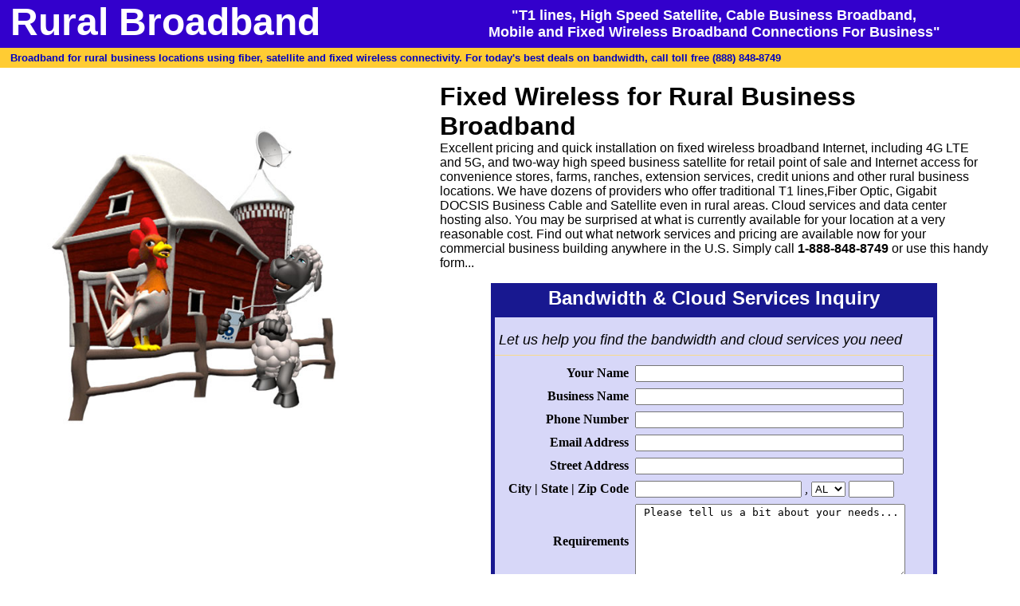

--- FILE ---
content_type: text/html; charset=UTF-8
request_url: https://www.sheepfort1.com/FixedWireless/massachusetts/haverhill.php
body_size: 21904
content:
<HTML>
<HEAD>



<style type="text/css">
.pn4  {font-family:arial;font-size:12px;color:#000000;font-weight: none;text-decoration:none;}
</style>


<style type="text/css">
<!--
.honeypot {display: none;       
}
-->
</style>

<META name="description" content="High speed fixed wireless and satellite broadband replaces T1 lines at lower cost and is available in nearly all business locations, including farms and other rural locations.">


<META name="keywords" content="T1 lines, satellite, 4G wireless, 5G, rural broadband, agribusiness, business services, satellite Internet, SheepForT1, telecommunications">

<meta name="robots" content="index, follow">




<base href=http://www.sheepfort1.com/FixedWireless/>


<TITLE>Fixed Wireless and Satellite Rural Broadband Haverhill, Massachusetts - High Speed Business Internet Service for Haverhill, Massachusetts</TITLE>



</HEAD>


<BODY BGCOLOR="#FFFFFF" TEXT="#000000" LINK="#0000FF" VLINK="#800080">




<BODY TOPMARGIN="0" LEFTMARGIN="0" RIGHTMARGIN="0" MARGINWIDTH="0" MARGINHEIGHT="0" BGCOLOR="#ffffff">

<TABLE BORDER="0" CELLPADDING="0" style="border-collapse: collapse"
bordercolor="111111" WIDTH="100%" CELLSPACING="0" HEIGHT="600">
  <TR>
    <TD WIDTH="40%" HEIGHT="60" VALIGN="TOP" BGCOLOR="#3300cc">
    <B><FONT SIZE="+4" FACE="Arial">&nbsp;</FONT><FONT COLOR="#ffffff"
     SIZE="+4" FACE="Arial">Rural Broadband</FONT></B></TD> 
    <TD WIDTH="60%" BGCOLOR="#3300cc">
    <P><CENTER>
      <B><FONT COLOR="#ffffff" SIZE="+1" FACE="Arial">&quot;T1 lines, High Speed Satellite, Cable Business Broadband,<br>
Mobile and Fixed Wireless Broadband Connections For Business&quot;</FONT></B>
    </CENTER></TD>
  </TR>
  <TR>
    <TD COLSPAN="2" BGCOLOR="#ffcc33">
    <TABLE WIDTH="100%" HEIGHT="18" BORDER="0" CELLSPACING="5" CELLPADDING="0">
      <TR>
        <TD COLSPAN="8">
        <B><FONT COLOR="#0000c1" SIZE="-1" FACE="Arial">&nbsp; Broadband for rural business locations using fiber, satellite and fixed wireless connectivity. For today's best deals on bandwidth, call toll free (888) 848-8749 </font></B></TD>
         
      </TR>
    </TABLE></TD>
  </TR>
  <TR>
    <TD WIDTH="40%" HEIGHT="602" VALIGN="TOP">
    
    
    
    
                            <P><CENTER>
           <p><a href="https://www.sheepfort1.com"><img src="https://www.sheepfort1.com/images/RuralBroadbandComp2600.jpg" width="500" height="500" border="0" alt="Rural broadband Interent connections for your business."></a><BR>
             </p>
    
    
    </CENTER>
    
    </TD>
    <TD WIDTH="60%" VALIGN="TOP">
    <BLOCKQUOTE>
      <P><BR>
      <B><FONT SIZE="+3" FACE="Arial">Fixed Wireless for Rural Business Broadband<BR>
      </FONT></B><FONT FACE="Arial">E</FONT><FONT FACE="Arial">xcellent pricing and quick installation on  fixed wireless broadband Internet, including 4G LTE and 5G, and two-way high speed business satellite for 
      retail point of sale and Internet access for convenience stores, farms, ranches, extension services, credit unions and other rural business
      locations. We have dozens of providers who offer traditional T1 lines,Fiber Optic, Gigabit DOCSIS Business Cable  and Satellite even in rural areas. </FONT><font face="Arial">Cloud services and&nbsp;data center hosting also</font><FONT FACE="Arial" SIZE="+0">.</FONT><FONT FACE="Arial"></FONT><font face="Arial"></font><FONT FACE="Arial"></FONT><font face="Arial"> </font><FONT FACE="Arial">You may be surprised at what is currently available for your location at a very reasonable cost. Find out  what network services and pricing are available now for your commercial  business building anywhere in the U.S. Simply call <strong>1-888-848-8749</strong> or </FONT><font face="Arial">use this handy form... </font></P>
      <center>
        <table width="500" border="0" cellspacing="0" cellpadding="5">
          <tr>
            <td width="100%" align="CENTER" BGCOLOR="#181890"><FONT SIZE="+2" FACE="Arial" color="#ffffff"><strong>Bandwidth &amp; Cloud  Services Inquiry</strong></FONT></td>
          </tr>
          <tr>
            <td width="100%" align="CENTER" bgcolor="#181890"><table width="500" border="0" cellspacing="0" cellpadding="0">
              <tr>
                <td valign="top" bgcolor="white"><div align="center">
                  <table width="500" border="0" cellspacing="0" cellpadding="0">
                    <tr height="180">
                      <td bgcolor="#d7d7f8" height="150"><div align="center">
                        <table width="500" border="0" cellspacing="0" cellpadding="0">
                          <tr>
                            <td width="18"></td>
                            <td><table width="500" border="0" cellspacing="0" cellpadding="0">
                              <tr>
                                <td bgcolor="#d7d7f8" valign="middle"><br>
                                  <form action="https://api.web3forms.com/submit" method="POST">
                                    <!-- Replace with your Access Key -->
                                    <input type="hidden" name="access_key" value="62ec74ae-2dd3-4880-ba14-ab9d8fb52a8f">
                                    <input type="hidden" name="recipient" value="bandwidthinquiry@t1rex.com">
                                    <input type="hidden" name="subject" value="New Rural Broadband Lead for SheepForT1.com bandwidth and cloud services">
                                    <input type="hidden" name="redirect" value="https://www.sheepfort1.com/inquiry-thankyou.php">
                                    <div align="center">
                                      <table width="500" border="0" cellspacing="0" cellpadding="0">
                                        <tr>
                                          <td><i><font size="+1" face="Arial">&nbsp;Let us help you find the bandwidth and cloud services you need</font></i><br>
                                            <hr size="1" color="#f8da8b"></td>
                                        </tr>
                                        <tr>
                                          <td><div align="center">
                                            <table width="550" border="0" cellspacing="0" cellpadding="4">
                                              <tr>
                                                <td nowrap><div align="right"> <b>Your Name</b></div></td>
                                                <td><input type="text" name="contact name" value="" size="40" border="0"></td>
                                              </tr>
                                              <tr>
                                                <td nowrap><div align="right"> <b>Business Name</b></div></td>
                                                <td><input type="text" name="business name" value="" size="40" border="0"></td>
                                              </tr>
                                              <tr>
                                                <td nowrap><div align="right"> <b>Phone Number</b></div></td>
                                                <td><input type="text" name="contact phone number" value="" size="40" border="0"></td>
                                              </tr>
                                              <tr>
                                                <td nowrap><div align="right"> <b>Email Address</b></div></td>
                                                <td><input type="text" name="email" value="" size="40" border="0"></td>
                                              </tr>
                                              <tr>
                                                <td nowrap><div align="right"> <b>Street Address</b></div></td>
                                                <td><input type="text" name="street address" value="" size="40" border="0"></td>
                                              </tr>
                                              <tr>
                                                <td nowrap><div align="right"> <b>City | State | Zip Code</b></div></td>
                                                <td><input type="text" name="city" value="" size="24" border="0">
                                                  ,
                                                  <select name="state">
                                                    <option value="AL">AL</option>
                                                    <option value="AR">AR</option>
                                                    <option value="AZ">AZ</option>
                                                    <option value="CA">CA</option>
                                                    <option value="CO">CO</option>
                                                    <option value="CT">CT</option>
                                                    <option value="DC">DC</option>
                                                    <option value="DE">DE</option>
                                                    <option value="FL">FL</option>
                                                    <option value="GA">GA</option>
                                                    <option value="HI">HI</option>
                                                    <option value="IA">IA</option>
                                                    <option value="ID">ID</option>
                                                    <option value="IL">IL</option>
                                                    <option value="IN">IN</option>
                                                    <option value="KS">KS</option>
                                                    <option value="KY">KY</option>
                                                    <option value="LA">LA</option>
                                                    <option value="MA">MA</option>
                                                    <option value="MD">MD</option>
                                                    <option value="ME">ME</option>
                                                    <option value="MI">MI</option>
                                                    <option value="MN">MN</option>
                                                    <option value="MS">MS</option>
                                                    <option value="MO">MO</option>
                                                    <option value="MT">MT</option>
                                                    <option value="NC">NC</option>
                                                    <option value="ND">ND</option>
                                                    <option value="NE">NE</option>
                                                    <option value="NH">NH</option>
                                                    <option value="NJ">NJ</option>
                                                    <option value="NM">NM</option>
                                                    <option value="NV">NV</option>
                                                    <option value="NY">NY</option>
                                                    <option value="OH">OH</option>
                                                    <option value="OK">OK</option>
                                                    <option value="OR">OR</option>
                                                    <option value="PA">PA</option>
                                                    <option value="PR">PR</option>
                                                    <option value="RI">RI</option>
                                                    <option value="SC">SC</option>
                                                    <option value="SD">SD</option>
                                                    <option value="TN">TN</option>
                                                    <option value="TX">TX</option>
                                                    <option value="UT">UT</option>
                                                    <option value="VA">VA</option>
                                                    <option value="VT">VT</option>
                                                    <option value="WA">WA</option>
                                                    <option value="WI">WI</option>
                                                    <option value="WV">WV</option>
                                                    <option value="WY">WY</option>
                                                  </select>
                                                  <input type="text" name="zip" value="" size="5" border="0"></td>
                                              </tr>
                                              <tr>
                                                <td nowrap><div align="right"> <b>Requirements</b></div></td>
                                                <td><textarea name="Application Needs" rows="6" cols="40"> Please tell us a bit about your needs... </textarea></td>
                                              </tr>
                                              <tr>
                                                <td nowrap><div align="right" class="honeypot"> <b>Verification</b><br>
                                                </div>
                                                <td><input class="honeypot" type="text" name="verification" value="verifiedinquiry" size="40" border="0"></td>
                                              </tr>
                                            </table>
                                            <hr size="1" color="#d5b870">
                                            <table width="100%">
                                              <tr>
                                                <td align="left"><A HREF="https://www.sheepfort1.com/aboutus.php"><img src="https://www.t1rex.com/images/PrivacyDisclaimerD.png" width="250" height="55" border="0" alt="Accurate business information is needed to provide correct results and prompt assistance."></A></td>
                                                <td align="right"><input type="Image" src="http://www.t1rex.com/images/submitnowbuttonorange.gif" alt="Submit your inquiry now" width="128" height="27" border="0"></td>
                                              </tr>
                                            </table>
                                          </div></td>
                                        </tr>
                                      </table>
                                    </div>
                                  </form></td>
                                <td width="6"></td>
                              </tr>
                            </table></td>
                          </tr>
                        </table>
                      </div></td>
                    </tr>
                  </table>
                </div>
                </table>
              <!--/NOEDIT--></td>
          </tr>
        </table>
      </center>
      <P><font size="-1" face="Arial">Thank you for your interest. A technology services expert will be in touch soon. Please provide accurate phone & email contact information or call toll free for support anytime at <strong>1-888-848-8749</strong>. All information you provide will be used only to support your inquiry.</font></P>
      <P>&nbsp;</P>
    </blockquote></TD>
  </TR>
  <TR>
    <TD COLSPAN="2">
    <BLOCKQUOTE>
     
     

 
  <P><CENTER>
      <a href="https://www.zazzle.com/collections/rural_broadband_now-119363286812725161"><img src="https://www.Telexplainer.net/images/RuralBBWebBannerA.jpg" width="800" height="200" border="0" alt="Demand and support expansion of rural broadband... Now!"></a>
    </center></P>

     
      <P>&nbsp;</P>
      <P><B><FONT SIZE="-1" FACE="Arial">Fixed Wireless and Satellite Business Solutions
      Also Available for These Locations:</FONT></B></BLOCKQUOTE>
</TD>
  </TR>
</TABLE>



 





<P><CENTER><TABLE WIDTH="90%" BORDER="0" CELLSPACING="0" CELLPADDING="0">
  <TR>
    <TD WIDTH="100%">
    <FONT SIZE="-1" FACE="Arial">Massachusetts Cities:&nbsp;<A HREF="massachusetts/barnstable.php">Barnstable</A>,
    <A HREF="massachusetts/boston.php">Boston</A>,
    <A HREF="massachusetts/cambridge.php">Cambridge</A>,
    <A HREF="massachusetts/capecod.php">Cape Cod</A>,
    <A HREF="massachusetts/fallriver.php">Fall River</A>,
    <A HREF="massachusetts/fitchburg.php">Fitchburg</A>,
    <A HREF="massachusetts/haverhill.php">Haverhill</A>,
    <A HREF="massachusetts/hyannis.php">Hyannis</A>,
    <A HREF="massachusetts/lawrence.php">Lawrence</A>,
    <A HREF="massachusetts/lowell.php">Lowell</A>,
    <A HREF="massachusetts/newbedford.php">New Bedford</A>,
    <A HREF="massachusetts/northampton.php">Northampton</A>,
    <A HREF="massachusetts/pittsfield.php">Pittsfield</A>,
    <A HREF="massachusetts/plymouth.php">Plymouth</A>,
    <A HREF="massachusetts/salem.php">Salem</A>,
    <A HREF="massachusetts/springfield.php">Springfield</A>,
    <A HREF="massachusetts/taunton.php">Taunton</A>,
    <A HREF="massachusetts/worcester.php">Worcester</A>.</FONT></TD> 
  </TR>
</TABLE></CENTER></P>
 




 


<base href=http://www.sheepfort1.com/FixedWireless/>

<P><CENTER><TABLE WIDTH="90%" BORDER="0" CELLSPACING="0" CELLPADDING="0">
  <TR>
    <TD WIDTH="100%">
    <FONT SIZE="-1" FACE="Arial">U.S. States:&nbsp;<A HREF="alabama.php">Alabama</A>,
    <A HREF="arizona.php">Arizona</A>,
    <A HREF="arkansas.php">Arkansas</A>,
    <A HREF="california.php">California</A>,
	<A HREF="colorado.php">Colorado</A>,
	<A HREF="connecticut.php">Connecticut</A>,
	<A HREF="delaware.php">Delaware</A>,
	<A HREF="districtofcolumbia.php">District of Columbia</A>,
	<A HREF="florida.php">Florida</A>,
	<A HREF="georgia.php">Georgia</A>,
	<A HREF="hawaii.php">Hawaii</A>,
	<A HREF="idaho.php">Idaho</A>,
	<A HREF="illinois.php">Illinois</A>,
	<A HREF="indiana.php">Indiana</A>,
	<A HREF="iowa.php">Iowa</A>,
	<A HREF="kansas.php">Kansas</A>,
	<A HREF="kentucky.php">Kentucky</A>,
	<A HREF="louisiana.php">Louisiana</A>,
	<A HREF="maine.php">Maine</A>,
	<A HREF="maryland.php">Maryland</A>,
	<A HREF="massachusetts.php">Massachusetts</A>,
	<A HREF="michigan.php">Michigan</A>,
	<A HREF="michigan.php">Michigan</A>,
    <A HREF="minnesota.php">Minnesota</A>,
	<A HREF="mississippi.php">Mississippi</A>,
	<A HREF="missouri.php">Missouri</A>,
	<A HREF="montana.php">Montana</A>,
	<A HREF="nebraska.php">Nebraska</A>,
	<A HREF="nevada.php">Nevada</A>,
	<A HREF="newhampshire.php">New Hampshire</A>,
	<A HREF="newjersey.php">New Jersey</A>, 
	<A HREF="newmexico.php">New Mexico</A>, 
	<A HREF="newyork.php">New York</A>, 
	<A HREF="northcarolina.php">North Carolina</A>, 
	<A HREF="northdakota.php">North Dakota</A>,
	<A HREF="ohio.php">Ohio</A>,
	<A HREF="oklahoma.php">Oklahoma</A>,
	<A HREF="oregon.php">Oregon</A>,
	<A HREF="pennsylvania.php">Pennsylvania</A>,
	<A HREF="puertorico.php">Puerto Rico</A>,
	<A HREF="rhodeisland.php">Rhode Island</A>, 
	<A HREF="southcarolina.php">South Carolina</A>, 
	<A HREF="southdakota.php">South Dakota</A>, 
	<A HREF="tennessee.php">Tennessee</A>,
	<A HREF="texas.php">Texas</A>,
	<A HREF="utah.php">Utah</A>,
	<A HREF="vermont.php">Vermont</A>,
	<A HREF="virginia.php">Virginia</A>,
	<A HREF="washington.php">Washington</A>,
	<A HREF="westvirginia.php">West Virginia</A>, 
	<A HREF="wisconsin.php">Wisconsin</A>,
	<A HREF="wyoming.php">Wyoming</A>.
   
	</FONT></TD> 
  </TR>
</TABLE></CENTER></P>

 




<P><CENTER><TABLE WIDTH="90%" BORDER="0" CELLSPACING="0" CELLPADDING="0">
  <TR>
    <TD WIDTH="100%">
    <P>&nbsp;</P>

    <P><A HREF="https://www.sheepfort1.com/"><FONT SIZE="-1" FACE="Arial">Home</FONT></A><FONT
     SIZE="-1" FACE="Arial"> | <A HREF="https://www.sheepfort1.com/aboutus.php">About
    Us</A> | <A HREF="https://www.sheepfort1.com/marketreports.php">Market
    Reports</A> | <A HREF="https://www.sheepfort1.com/RuralBroadband/rural_broadband.php">Rural
    Broadband</A> | <a href="https://www.sheepfort1.com/FixedWireless/fixed-wireless-broadband.php">Fixed Wireless</a> | <a href="https://www.sheepfort1.com/100MbpsSatellite/100Mbps-Satellite.php">100 Mbps Satellite</a> | <A HREF="https://www.sheepfort1.com/sitemap.php">Site
    Map</A> | <A HREF="https://www.sheepfort1.com/resources.php">Resources</A> | <a href="https://www.zazzle.com/store/gigapacket">Gigapacket Gifts</a> | <a href="https://t1rex.blogspot.com/">Telexplainer</a></FONT></P>

    <P><FONT SIZE="-1" FACE="Arial">(c) 2005 - 2025 by John Shepler <a href="https://profiles.google.com/117770097002890852531?rel=author">Profile+</a>,  All Rights Reserved. Secure VPS<br>
  Please contact us by writing to <I>SheepContact (at)
    SheepforT1.com</I></FONT> <a href="https://www.linkedin.com/in/johnshepler" style="text-decoration:none;"><span style="font: 80% Arial,sans-serif; color:#0783B6;"><img src="https://www.linkedin.com/img/webpromo/btn_in_20x15.png" width="20" height="15" alt="View John Shepler's LinkedIn profile" style="vertical-align:middle" border="0">View John Shepler's profile</span></a></TD> 
  </TR>
</TABLE></CENTER></P>







<!-- Default Statcounter code for Sheep for T1
https://www.sheepfort1.com -->
<script type="text/javascript">
var sc_project=612784; 
var sc_invisible=1; 
var sc_security="5d070fc9"; 
</script>
<script type="text/javascript"
src="https://www.statcounter.com/counter/counter.js"
async></script>
<noscript><div class="statcounter"><a title="Web Analytics"
href="http://statcounter.com/" target="_blank"><img
class="statcounter"
src="//c.statcounter.com/612784/0/5d070fc9/1/" alt="Web
Analytics"></a></div></noscript>
<!-- End of Statcounter Code --> 

</BODY>
</HTML>
